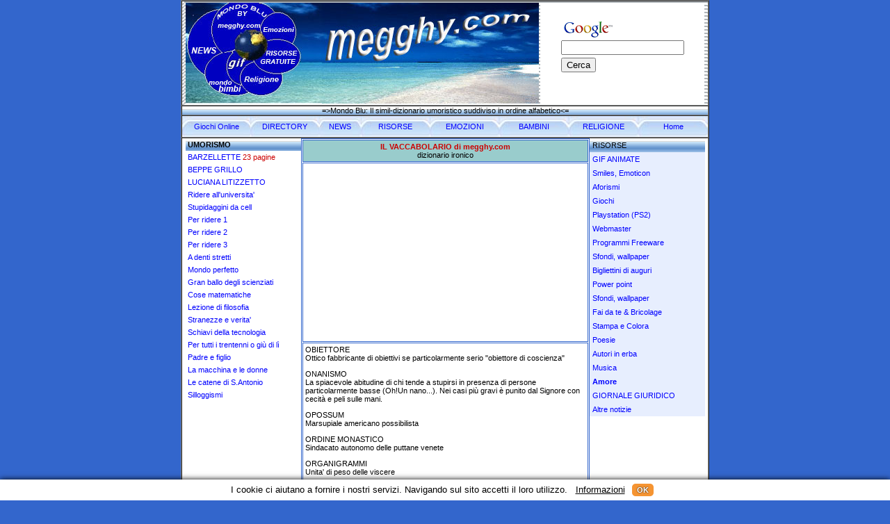

--- FILE ---
content_type: text/html
request_url: https://www.megghy.com/vaccabolario_o.htm
body_size: 6487
content:
<!DOCTYPE HTML PUBLIC "-//W3C//DTD HTML 4.01 Transitional//EN">
<!-- Mondo Blu (c) 2004 megghy.com  GRAZIE PER AVER VISUALIZZATO IL CODICE HTML DI QUESTA PAGINA; VUOL DIRE CHE L'AVETE TROVATA INTERESSANTE:-)-->
<html>
<HEAD>
<TITLE>=&gt;Mondo Blu: IL VACCABOLARIO, lettera &quot;O&quot;- by megghy.com&lt;=</TITLE>
<META http-equiv=Content-Type content="text/html; charset=iso-8859-1">
<meta name="Il vocabolario umoristico di mondo blu, suddiviso per lettere dell'alfabeto">
<meta name="keywords" content="Vaccabolario, dizionario, Umorismo, umor, ironia, barzellette, il vaccabolario, sillogismi, Beppe Grillo, Grillo, Luciana Litizetto, Littizzetto, ridere, sorridere, a denti stretti, stupidaggini">
<meta
content="Vaccabolario, simil dizionario umoristico, suddiviso per lettere dell'alfabeto." 
name=description><link href="mg.css" rel="stylesheet" type="text/css"><script language="JavaScript" type="text/javascript">

function homepage() { 
if(document.all)
document.body.style.behavior='url(#default#homepage)';
document.body.setHomePage('https://www.megghy.com');
} 
//  End -->
</script></head>
<body bgcolor="#3366cc" vlink="#0000FF" leftmargin="0" topmargin="0" marginwidth="0" marginheight="0">
<table width="760" height="100%" border="1" align="center" cellpadding="0" cellspacing="0" bgcolor="#FFFFFF">
  <tr align="center" valign="middle" bgcolor="#FFFFFF"> 
    <td height="72" valign="top" background="immagini/banner/bg_an760.gif"> <table width="750" height="100%" align="center">
      <tr>
        <td width="516" height="145" background="immagini/banner/r_bg.jpg">&nbsp;</td>
        <td width="234" bgcolor="#FFFFFF"><!-- Search Google -->
            <center>
              <form method="get" action="https://www.megghy.com/google/cerca.html" target="_top">
                <table bgcolor="#ffffff">
                  <tr>
                    <td nowrap="nowrap" valign="top" align="left" height="32"><a href="https://www.google.com/"> <img src="https://www.google.com/logos/Logo_25wht.gif" border="0" alt="Google" align="middle"></img></a> <br/>
                        <label for="sbi" style="display: none">Inserisci i termini di ricerca</label>
                        <input type="text" name="q" size="20" maxlength="255" value="" id="sbi">
                        </input>
                    </td>
                  </tr>
                  <tr>
                    <td valign="top" align="left"><label for="sbb" style="display: none">Invia modulo di ricerca</label>
                        <input type="submit" name="sa" value="Cerca" id="sbb">
                        </input>
                        <input type="hidden" name="client" value="pub-2176212216131131">
                        </input>
                        <input type="hidden" name="forid" value="1">
                        </input>
                        <input type="hidden" name="ie" value="ISO-8859-1">
                        </input>
                        <input type="hidden" name="oe" value="ISO-8859-1">
                        </input>
                        <input type="hidden" name="cof" value="GALT:#008000;GL:1;DIV:#336699;VLC:663399;AH:center;BGC:FFFFFF;LBGC:336699;ALC:0000FF;LC:0000FF;T:000000;GFNT:0000FF;GIMP:0000FF;FORID:11">
                        </input>
                        <input type="hidden" name="hl" value="it">
                        </input>
                    </td>
                  </tr>
                </table>
              </form>
            </center>
          <!-- Search Google -->
          &nbsp;</td>
      </tr>
    </table></td>
  </tr>
  <tr align="center" valign="middle"> 
    <td valign="top" background="immagini/banner/box.gif">=&gt;Mondo Blu: Il simil-dizionario 
      umoristico suddiviso in ordine alfabetico&lt;=</td>
  </tr>
  <tr align="center" valign="middle"> 
    <td valign="top" background="immagini/banner/bordomenu.jpg" bgcolor="#99CCFF"><table width="100%" border="0" cellpadding="0" cellspacing="0">
        <tr>
          <td width="100" background="immagini/banner/bg_30.jpg">
            <div align="center"><a href="https://www.megghy.com/flash/index.html" target="_top" title="Sala Giochi in Flash"> Giochi Online</a></div></td>
          <td width="100" height="30" background="immagini/banner/bg_30.jpg">
            <div align="center"><a href="https://directory.megghy.com/">DIRECTORY</a><a href="https://www.megghy.com/forum/index.php" target="_top" title="La directory di Mondo Blu"></a></div></td>
          <td width="60" height="30" background="immagini/banner/bg_n1.jpg">
            <div align="center"><a href="https://www.megghy.com/notizie.htm" target="_top" title="Notizie">NEWS</a></div></td>
          <td width="100" height="30" background="immagini/banner/bg_30.jpg">
            <div align="center"><a href="https://www.megghy.com/risorse.htm" target="_top" title="Risorse">RISORSE</a></div></td>
          <td width="100" background="immagini/banner/bg_30.jpg">
            <div align="center"><a href="https://www.megghy.com/emozioni.htm" target="_top" title="Emozioni">EMOZIONI</a></div></td>
          <td width="100" height="30" background="immagini/banner/bg_30.jpg">
            <div align="center"><a href="https://www.megghy.com/mondo%20bimbi.htm" target="_top" title="Bambini">BAMBINI</a></div></td>
          <td width="100" height="30" background="immagini/banner/bg_30.jpg">
            <div align="center"><a href="https://www.megghy.com/religione.htm" target="_top" title="Religione">RELIGIONE</a></div></td>
          <td width="100" height="30" background="immagini/banner/bg_30.jpg"><div align="center"><a href="https://www.megghy.com" target="_top" title="Home Page">Home</a></div></td>
    </table></td>
  </tr>
  <tr> 
    <td> <table width="747" border="0" align="center" cellpadding="0" cellspacing="0">
        <tr> 
          <td width="166" valign="top" class="MiniBox"> <table width="100%" height="100%" border="0" align="center" cellpadding="3" cellspacing="0">
              <tr> 
                <td background="immagini/banner/box.gif"> <strong>UMORISMO</strong></td>
              </tr>
              <tr> 
                <td><a href="barzellette.htm">BARZELLETTE</a> <font color="#CC0000">23 
                  pagine</font></td>
              </tr>
              <tr> 
                <td><a href="beppe_grillo.htm">BEPPE GRILLO </a></td>
              </tr>
              <tr> 
                <td><a href="luciana_litizzeto.htm">LUCIANA LITIZZETTO </a></td>
              </tr>
              <tr> 
                <td><a href="ride_unive.htm">Ridere all'universita'</a></td>
              </tr>
              <tr> 
                <td> <div align="left"><a href="umorcell.htm">Stupidaggini da 
                    cell</a></div></td>
              </tr>
              <tr> 
                <td><a href="per_ridere.htm">Per ridere 1</a></td>
              </tr>
              <tr> 
                <td><a href="Ridere.htm">Per ridere 2</a></td>
              </tr>
              <tr> 
                <td><a href="ridere2.htm">Per ridere 3</a></td>
              </tr>
              <tr> 
                <td> <a href="umor.htm">A denti stretti</a></td>
              </tr>
              <tr> 
                <td><a href="mondo_perfetto.htm">Mondo perfetto</a></td>
              </tr>
              <tr> 
                <td><a href="ballo_scienzati.htm">Gran ballo degli scienziati</a></td>
              </tr>
              <tr> 
                <td><a href="cose_matematiche.htm">Cose matematiche</a></td>
              </tr>
              <tr> 
                <td><a href="lezione_di_filosofia.htm">Lezione di filosofia</a></td>
              </tr>
              <tr> 
                <td><a href="stranezze_vere.htm">Stranezze e verita'</a></td>
              </tr>
              <tr> 
                <td> <a href="schiavi_tecnologia.htm">Schiavi della tecnologia</a></td>
              </tr>
              <tr> 
                <td> <div align="left"><a href="tutti_trentenni.htm">Per tutti 
                    i trentenni o gi&ugrave; di l&igrave;</a></div></td>
              </tr>
              <tr> 
                <td> <a href="padre_figlio.htm">Padre e figlio</a></td>
              </tr>
              <tr> 
                <td><a href="macchina_donne.htm">La macchina e le donne</a></td>
              </tr>
              <tr> 
                <td> <a href="anonimo_catene.htm">Le catene di S.Antonio</a></td>
              </tr>
              <tr> 
                <td><a href="Sillogismi.htm">Silloggismi</a></td>
              </tr>
            </table>
            <p>
              <script language="javascript">
var uri = 'https://impit.tradedoubler.com/imp/iframe/1078174/1065602?' + new String (Math.random()).substring (2, 11);
document.write('<iframe src="'+uri +'" width="150" height="180" frameborder="0" border="0" marginwidth="0" marginheight="0" scrolling="no"></iframe>');
</script>
            </p>
            <p>&nbsp; </p></td>
          <td width="415" valign="top" class="MiniBox"> <table width="100%" border="1" cellpadding="3" cellspacing="1" bordercolor="#3366cc">
              <tr bordercolor="#99CCCC"> 
                <td bordercolor="#99CCCC" bgcolor="#99CCCC"> <div align="center"><font color="#CC0000"><strong>IL 
                    VACCABOLARIO di megghy.com</strong></font><font color="#0000FF" size="4"><strong><br>
                    </strong></font> dizionario ironico</div></td>
              </tr>
              <tr> 
                <td width="50%"> <script type="text/javascript"><!--
google_ad_client = "pub-2176212216131131";
google_ad_width = 300;
google_ad_height = 250;
google_ad_format = "300x250_as";
google_ad_channel ="";
google_color_border = "FFFFFF";
google_color_bg = "FFFFFF";
google_color_link = "0000cc";
google_color_url = "0000cc";
google_color_text = "000000";
//--></script> <script type="text/javascript"
  src="https://pagead2.googlesyndication.com/pagead/show_ads.js">
</script> </td>
              </tr>
              <tr>
                <td><p>OBIETTORE<br>
                    Ottico fabbricante di obiettivi se particolarmente serio &quot;obiettore 
                    di coscienza&quot; </p>
                  <p>ONANISMO<br>
                    La spiacevole abitudine di chi tende a stupirsi in presenza 
                    di persone particolarmente basse (Oh!Un nano...). Nei casi 
                    pi&ugrave; gravi &egrave; punito dal Signore con cecit&agrave; 
                    e peli sulle mani.</p>
                  <p>OPOSSUM<br>
                    Marsupiale americano possibilista</p>
                  <p>ORDINE MONASTICO<br>
                    Sindacato autonomo delle puttane venete</p>
                  <p>ORGANIGRAMMI<br>
                    Unita' di peso delle viscere</p>
                  <p>ORMONE<br>
                    Impronta del piedone che l'omone lascia sul sabbione</p>
                  <p>ORSU'<br>
                    Esortazione rivolta ad un plantigrado che batte la fiacca</p>
                  <p>ORTODOSSI<br>
                    Piccoli appezzamenti adibiti alla coltivazione di verdura 
                    situati su piccoli colli</p>
                  <p>ORTODOSSI (2)<br>
                    Rallentatori di traffico con aiuola annessa</p>
                  <p>OSTEOCITA<br>
                    Imprecazione di Tarzan alla sua scimmietta</p>
                  <p>OTTEMPERARE<br>
                    far la punta otto volte alla matita</p>
                  <p>OTTONE<br>
                    Numero che sta fra il settone e il novone</p>
                  <p>OVIPARI<br>
                    Animali che depongono le uova solo in numero pari<br>
                    OBBLIGO - Dovere obbliquo<br>
                    <br>
                    OBIETTORE - Ottico fabbricante di obiettivi che se e' molto 
                    serio viene chiamato &quot;obiettore di coscienza&quot;<br>
                    <br>
                    OBLIO - Olio industriale che non si sa piu' cpme e' fatto<br>
                    <br>
                    OBOE - Strumento a fiato che si suona con un'espressione ebete<br>
                    <br>
                    OCARINA - Strumento cotto molto grazioso<br>
                    <br>
                    OCCASIONE - (Prov) L'occasione fa l'uomo lardo (v. Ingordigia)<br>
                    <br>
                    OCULATO - 1) A posteriori; 2) Persona dal culo giudizioso<br>
                    <br>
                    OCULISTA - 1) &quot;L'omosessuale&quot; in napoletano; 2) 
                    medico che cura le malattie occulte<br>
                    <br>
                    ODALISCA - Ballerina orientale che puzza di pesce<br>
                    <br>
                    ODIO - L'ira di Dio<br>
                    <br>
                    OGGETTO - Piccola parte di oggi<br>
                    <br>
                    OGIVA - Proiettile soggetto all'imposta sul valore aggiunto. 
                    (El Matador)<br>
                    <br>
                    OLEANDRO - Modo toscano di apostrofare un amico<br>
                    <br>
                    OLEASTRO - Stella unta<br>
                    <br>
                    OLIO DI GOMITO - Lubrificante per giunture ossee<br>
                    <br>
                    OLIVASTRO - Corpo celeste extra vergine<br>
                    <br>
                    OLTREMARE - Essere scosso da violentissimi brividi<br>
                    <br>
                    OMBELICO - Duraturo segno di attaccamento materno<br>
                    <br>
                    OMICIDIO - Ammazzare qualcuno a casa sua<br>
                    <br>
                    OMOGENEO - Nato da due culattoni<br>
                    <br>
                    OMOSESSUALE - Colui che lava il suo arnese con &quot;OMO&quot;<br>
                    <br>
                    OMOSESSUALITA' - ANO-malia<br>
                    <br>
                    ONANISMO - Attitudine che blocca i processi di crescita nell'individuo<br>
                    <br>
                    ONDINA - Piccolo movimento della manina nella vasca. Se intesa 
                    come nuotatrice: Fa la piscina in dieci secondi<br>
                    <br>
                    ONTA - Flutto vergognoso (Essere sulla cresta dell'onta)<br>
                    <br>
                    ONTANO - Albero delle Betullacee che piu' ti avvicini, piu' 
                    si allontana<br>
                    <br>
                    OPOSSUM - Marsupiale americano possibilista<br>
                    <br>
                    OPULENZA - Lenza con esca abbondante<br>
                    <br>
                    OPUSCOLO - 1) Grosso brufolo purulento (voce napoletana); 
                    2) Scadente BBS (di software OPUS)<br>
                    <br>
                    ORACOLO - Mescitore con capacita' divinatorie<br>
                    <br>
                    ORANGO - Status sociale presso i primati<br>
                    <br>
                    ORANGO TANGO - Ballo preferito dalle scimmie<br>
                    <br>
                    ORATORI - Animali loquaci amanti del rosso<br>
                    <br>
                    ORCHIDEA - 1) Divinita' degli omoni brutti e cattivi; 2) Idea 
                    venuta ad un orco.<br>
                    <br>
                    ORCHITE - Malattia che fa diventare grossi, brutti e cattivi<br>
                    <br>
                    ORDINE MONASTICO - Sindacato autonomo delle puttane venete<br>
                    <br>
                    ORECCHINO - Piccolo padiglione auricolare<br>
                    <br>
                    ORGANIGRAMMI - Unita' di peso dei visceri<br>
                    <br>
                    ORGANZA - Arroganza di chi veste di seta<br>
                    <br>
                    ORIENTALE - Rivolgile ad oriente<br>
                    <br>
                    ORMONE - Improntona di un piedone sul sabbione<br>
                    <br>
                    OROGRAFIA - L'arte di disegnare gioielli<br>
                    <br>
                    OROLOGIO - Apologia dei profili montuosi.<br>
                    <br>
                    ORSU' - Esortazione rivolta ad un plantigrado che batte la 
                    fiacca<br>
                    <br>
                    ORTODOSSO - Collinetta coltivata a lattuga<br>
                    <br>
                    ORTOPEDICO - Campo seminato con scarpe e calzini<br>
                    <br>
                    ORTOTTERO - L' elicottero del contadino<br>
                    <br>
                    ORTOTTISTA - 1) Sartriano; 2) Giardiniere il cui lavoro consiste 
                    nel disegnare grandi otto con i fiori.<br>
                    <br>
                    OSCAR - Gingillo che appioppano sotto forma di statuetta agli 
                    attori e sotto forma di presidente agli italiani<br>
                    <br>
                    OSPITE - E' come il pesce e innervosisce il gatto<br>
                    <br>
                    OSSESSO - Pube<br>
                    <br>
                    OSSIDIANA - Reliquie di antica dea romana (o di Lady D)<br>
                    <br>
                    OSSIMORO - Reliquia del defunto Presidente della DC (o arabo)<br>
                    <br>
                    OSTEOCITA - Imprecazione di Tarzan alla sua scimmietta<br>
                    <br>
                    OSTETRICA - 1) Raccoglitrice di ostriche; 2) Mollusco raffinato 
                    servito nelle osterie a donne che stanno partorendo. (\/on 
                    Felix)<br>
                    <br>
                    OSTIA - Estasi che si puo' rovesciare in astio<br>
                    <br>
                    OSTILE - Nemico molto elegante<br>
                    <br>
                    OSTRACISMO - Pesca delle ostriche<br>
                    <br>
                    OSTRICA - Mollusco usato a Venezia come imprecazione. (tinmartin)<br>
                    <br>
                    OSTRUZIONISMO - Vedi stitichezza<br>
                    <br>
                    OTORINO - Ciclomotore per amputati<br>
                    <br>
                    OTTEMPERARE - Fare la punta 8 volte alla matita<br>
                    <br>
                    OTTIMO - 1) Otto volte buono; 2) Attimo felice (La felicita' 
                    dura un ottimo); 3) Chi viene dopo del settimo<br>
                    <br>
                    OTTONE - Numero che sta fra il settone e il novone<br>
                    <br>
                    OVAZIONE - Deposizione delle uova<br>
                    <br>
                    OVILE - 1) Il codardo napoletano; 2) Luogo dove dormono le 
                    pecore piu' spregevoli<br>
                    <br>
                    OVIPARI - Animali che depongono le uova solo in numero pari<br>
                    <br>
                    OZIO - Il padre dei miei cu'gini. (Maurizio Sangalli)<br>
                    <br>
                    OZIOSO - Zio pigro<br>
                    <br>
                    OBIETTORE Ottico fabbricante di obiettivi che se e' <br>
                    particolarmente serio viene chiamato &quot;obiettore di coscienza&quot; 
                  </p>
                  <p>OLEASTRO Stella unta </p>
                  <p>OLIO DI GOMITO (1) Lubrificante per giunture ossee </p>
                  <p>OLIO DI GOMITO (2) Lubrificante ottenuto dal sudore delle 
                    ascelle </p>
                  <p>OLIVASTRO Corpo celeste extra vergine </p>
                  <p>OMOSESSUALE Colui che lava il suo arnese con &quot;OMO&quot; 
                  </p>
                  <p>OPUSCOLO Grosso brufolo purulento (voce napoletana) </p>
                  <p>ORCHIDEA Divinita' degli omoni brutti e cattivi </p>
                  <p>ORCHITE Malattia che fa diventare grossi, brutti e cattivi 
                  </p>
                  <p>ORDINE MONASTICO Sindacato autonomo delle puttane venete 
                  </p>
                  <p>ORMONE Impronta di un grande piedone </p>
                  <p>ORTOPEDICO Campo dove si deve entrare senza scarpe </p>
                  <p>ORTOTTERO L' elicottero del contadino </p>
                  <p>OSSIDIANA Reliquie di antica dea romana </p>
                  <p>OSTEOCITA Imprecazione di Tarzan alla sua scimmietta </p>
                  <p>OSTRACISMO Pesca delle ostriche </p>
                  <p>OTTEMPERARE Fare la punta 8 volte alla matita </p>
                  <p>OVIPARI Animali che depongono le uova solo in numero pari</p>
                  </td>
              </tr>
              <tr> 
                <td><div align="center">|<a href="vaccabolario_a.htm">A </a>|<a href="vaccabolario_b.htm">B 
                    </a>|<a href="vaccabolario_c.htm">C </a>|<a href="vaccabolario_d.htm">D 
                    </a>|<a href="vaccabolario_e.htm">E </a>|<a href="vaccabolario_f.htm">F 
                    </a>|<a href="vaccabolario_g.htm">G </a>|<a href="vaccabolario_h.htm">H 
                    </a>|<a href="vaccabolario_i.htm">I </a>|<a href="vaccabolario_l.htm">L 
                    </a>|<a href="vaccabolario_m.htm">M </a>|<a href="vaccabolario_n.htm">N 
                    </a>|<strong>O</strong>|<a href="vaccabolario_p.htm">P </a>|<a href="vaccabolario_q.htm">Q 
                    </a>|<a href="vaccabolario_r.htm">R </a>|<a href="vaccabolario_s.htm">S 
                    </a>|<a href="vaccabolario_t.htm">T </a>|<a href="vaccabolario_u.htm">U 
                    </a>|<a href="vaccabolario_v.htm">V </a>|<a href="vaccabolario_z.htm"> 
                    Z</a>|</div></td>
              </tr>
            </table>
            
          </td>
          <td width="166" valign="top" class="MiniBox"> <table width="100%" height="100%" border="0" align="center" cellpadding="4" cellspacing="0">
              <tr> 
                <td background="immagini/banner/box.gif"> RISORSE</td>
              </tr>
              <tr> 
                <td background="immagini/banner/sf_ce.gif" bgcolor="#FFFFFF"><a href="https://www.megghy.com/gief1.htm" target="_top" title="Le Gif animate di Mondo Blu">GIF ANIMATE</a></td>
              </tr>
              <tr> 
                <td background="immagini/banner/sf_ce.gif" bgcolor="#FFFFFF"><a href="smiles_2000.htm">Smiles, 
                  Emoticon</a></td>
              </tr>
              <tr> 
                <td background="immagini/banner/sf_ce.gif" bgcolor="#FFFFFF"><a href="aforismientrata.htm">Aforismi</a></td>
              </tr>
              <tr> 
                <td background="immagini/banner/sf_ce.gif" bgcolor="#FFFFFF"><a href="giochionline.htm">Giochi</a></td>
              </tr>
              <tr> 
                <td background="immagini/banner/sf_ce.gif" bgcolor="#FFFFFF"><a href="playstationcover.htm">Playstation 
                  (PS2)</a></td>
              </tr>
              <tr> 
                <td background="immagini/banner/sf_ce.gif" bgcolor="#FFFFFF"><a href="webmaster.htm">Webmaster</a></td>
              </tr>
              <tr> 
                <td background="immagini/banner/sf_ce.gif" bgcolor="#FFFFFF"><a href=freewere.htm target="_blank">Programmi 
                  Freeware</a></td>
              </tr>
              <tr> 
                <td background="immagini/banner/sf_ce.gif" bgcolor="#FFFFFF"><a href="sfondi1.htm">Sfondi, 
                  wallpaper </a></td>
              </tr>
              <tr> 
                <td background="immagini/banner/sf_ce.gif" bgcolor="#FFFFFF"><a href="bigliettini_auguri.htm">Bigliettini 
                  di auguri</a></td>
              </tr>
              <tr> 
                <td background="immagini/banner/sf_ce.gif"><a href="power_point.htm">Power 
                  point </a></td>
              </tr>
              <tr> 
                <td background="immagini/banner/sf_ce.gif"><a href="sfondi1.htm">Sfondi, 
                  wallpaper </a></td>
              </tr>
              <tr> 
                <td background="immagini/banner/sf_ce.gif"><a href="zfaidate.htm">Fai 
                  da te &amp; Bricolage</a></td>
              </tr>
              <tr> 
                <td background="immagini/banner/sf_ce.gif"><a href="bimbi%20color01.htm">Stampa 
                  e Colora</a></td>
              </tr>
              <tr> 
                <td background="immagini/banner/sf_ce.gif"><a href="poesieentrata.htm">Poesie</a></td>
              </tr>
              <tr> 
                <td background="immagini/banner/sf_ce.gif"><a href="autori%20in%20erba.htm">Autori 
                  in erba</a></td>
              </tr>
              <tr>
                <td background="immagini/banner/sf_ce.gif"><a href="musica.htm">Musica</a></td>
              </tr>
              <tr> 
                <td background="immagini/banner/sf_ce.gif"><strong><a href="conoscersi.htm">Amore</a></strong></td>
              </tr>
              <tr> 
                <td background="immagini/banner/sf_ce.gif"><a href="news.htm">GIORNALE 
                  GIURIDICO </a></td>
              </tr>
              <tr> 
                <td background="immagini/banner/sf_ce.gif"><a href="all_news.htm">Altre 
                  notizie</a></td>
              </tr>
            </table>
            <p>&nbsp;</p>
            <p align="center"><strong>
              <script type="text/javascript"><!--
google_ad_client = "pub-2176212216131131";
google_ad_width = 160;
google_ad_height = 600;
google_ad_format = "160x600_as";
google_ad_type = "text_image";
google_ad_channel ="";
google_color_border = "ffffff";
google_color_bg = "FFFFFF";
google_color_link = "0000cc";
google_color_url = "3366cc";
google_color_text = "000000";
//--></script>
<script type="text/javascript"
src="https://pagead2.googlesyndication.com/pagead/show_ads.js">
</script>
              </strong></p>
            <p align="center"><strong> 
              <script type="text/javascript"><!--
google_ad_client = "pub-2176212216131131";
google_ad_width = 160;
google_ad_height = 600;
google_ad_format = "160x600_as";
google_ad_type = "text_image";
google_ad_channel ="";
google_color_border = "ffffff";
google_color_bg = "FFFFFF";
google_color_link = "0000cc";
google_color_url = "3366cc";
google_color_text = "000000";
//--></script>
<script type="text/javascript"
src="https://pagead2.googlesyndication.com/pagead/show_ads.js">
</script>
              </strong></p></td>
        </tr>
      </table></td>
  </tr>
  <tr> 
    <td><table width=100% border=0 cellspacing=0 cellpadding=0>
        <tr> 
          <td></td>
        </tr>
        <tr> 
          <td background="immagini/banner/box.gif"><table width="30%" border="1" align="center">
              <tr> 
                <td width="50%" bgcolor="#FFCC99"> <div align="center"><strong><a href="vaccabolario_o.htm">TORNA 
                    SU</a> </strong></div></td>
                <td width="50%" bgcolor="#FFFF99"> <div align="center"><a href="vaccabolario.htm">Vaccabolario 
                    </a> </div></td>
            </table></td>
        </tr>
        <tr> 
          <td height="70" valign="bottom" background="immagini/banner/bg_an760.gif">
            <div align="right"><a href="mailto:mondoblu@hotmail.com"><strong>CONTATTACI</strong></a>&nbsp; <a href="https://www.megghy.com/privacy.html" target="new">Privacy</a> &copy;-2004-2015 megghy.com-Tutti i diritti sono riservati</div></td>
        </tr>
      </table></td>
  </tr>
</table>
<!--Start Cookie Script--> <script type="text/javascript" charset="UTF-8" src="https://www.megghy.com/cookie.js"></script> <!--End Cookie Script-->
</body>
</html>


--- FILE ---
content_type: text/html; charset=utf-8
request_url: https://www.google.com/recaptcha/api2/aframe
body_size: 118
content:
<!DOCTYPE HTML><html><head><meta http-equiv="content-type" content="text/html; charset=UTF-8"></head><body><script nonce="a_tRLZCqXEGVCS3j8Ceqgg">/** Anti-fraud and anti-abuse applications only. See google.com/recaptcha */ try{var clients={'sodar':'https://pagead2.googlesyndication.com/pagead/sodar?'};window.addEventListener("message",function(a){try{if(a.source===window.parent){var b=JSON.parse(a.data);var c=clients[b['id']];if(c){var d=document.createElement('img');d.src=c+b['params']+'&rc='+(localStorage.getItem("rc::a")?sessionStorage.getItem("rc::b"):"");window.document.body.appendChild(d);sessionStorage.setItem("rc::e",parseInt(sessionStorage.getItem("rc::e")||0)+1);localStorage.setItem("rc::h",'1768816405127');}}}catch(b){}});window.parent.postMessage("_grecaptcha_ready", "*");}catch(b){}</script></body></html>

--- FILE ---
content_type: text/css
request_url: https://www.megghy.com/mg.css
body_size: 590
content:
/***********************************************/
/* HTML tag styles                             */
/***********************************************/ 
.Style31 {color: #000000}
.Style32 {color: #FF0000}
.Style33 {font-weight: bold}
.Stile2 {
	color: 333333;
	font-weight: bold;
}
FONT {
font-family : Verdana, Helvetica; 
font-size : 11px; 
} 

TD {
font-family : Verdana, Helvetica; 
font-size : 11px; 
} 
BODY {
background-color : #3366cc;
margin-right : 0px; 
margin-left : 0px; 
margin-bottom : 0px; 
margin-top : 0px; 
font-family : arial, sans-serif; 
font-size : 11px; 
} 
P {
font-family : Verdana, Helvetica; 
font-size : 11px; 
} 
DIV {
font-family : Verdana, Helvetica; 
font-size : 11px; 
} 
body {
background-image : url(); 
} 
A:link {
background : none; 
color : #0000FF; 
font-size : 11px; 
font-family : Tahoma, Helvetica; 
text-decoration : none; 
} 
A:active {
background : none; 
color : #0000CC; 
font-size : 11px; 
font-family : Tahoma, Helvetica; 
text-decoration : none; 
} 
A:visited {
background : none; 
color : #0000CC; 
font-size : 11px; 
font-family : Tahoma, Helvetica; 
text-decoration : none; 
} 
A:hover {
background : none; 
color : #CC0000; 
font-size : 11px; 
font-family : Tahoma, Helvetica; 
text-decoration : underline; 
} 
.title {
background : none; 
color : #000000; 
font-size : 14px; 
font-weight : bold; 
font-family : Verdana, Helvetica; 
text-decoration : none; 
} 
.small {
background : none; 
color : #000000; 
font-size : 9px; 
font-weight : normal; 
font-family : Verdana, Helvetica; 
text-decoration : none; 
} 
.texte {
font-family : Arial, Helvetica, sans-serif; 
font-size : 12px; 
color : #000000; 
} 
.speciale_natale {
	background-image: url(speciale_home/speciale_natale_2007.gif);
	background-repeat: no-repeat;
	background-position: center top;
	background-color: #F7F6F1;
}
.speciale_natale_td {
	background-color: #F7F6F1;
}
.speciale_natale_title {
	font-size: 18px;
	color: #3366CC;
	font-weight: bold;
	padding-left: 10px;
}
.speciale_natale_desk {
	color: #1C366C;
	padding-left: 5px;
	padding-top: 5px;
}
.MiniBox .speciale_natale .speciale_natale_td .speciale_natale_td_div a {
	font-size: 18px;
	font-weight: bold;
	padding-left: 5px;
}


--- FILE ---
content_type: application/javascript
request_url: https://www.megghy.com/cookie.js
body_size: 2247
content:
var cookieScripts=document.getElementsByTagName("script"),cookieScriptSrc=cookieScripts[cookieScripts.length-1].src,cookieQuery=null,cookieScriptPosition="bottom",cookieScriptSource="megghy.com",cookieScriptDomain="",cookieScriptReadMore="https://www.megghy.com/privacy.html",cookieId="cookie",cookieScriptDebug=0,cookieScriptTitle="",cookieScriptDesc="I cookie ci aiutano a fornire i nostri servizi. Navigando sul sito accetti il loro utilizzo. ",cookieScriptAccept="OK",
cookieScriptMore="Informazioni",cookieScriptCopyrights="OK",cookieScriptLoadJavaScript=function(f,g){var b=document.getElementsByTagName("head")[0],c=document.createElement("script");c.type="text/javascript";c.src=f;void 0!=g&&(c.onload=c.onreadystatechange=function(){c.readyState&&!/loaded|complete/.test(c.readyState)||(c.onload=c.onreadystatechange=null,b&&c.parentNode&&b.removeChild(c),c=void 0,g())});b.insertBefore(c,b.firstChild)},InjectCookieScript=function(){function f(b){"show"==b?(cookieQuery("#cookiescript_overlay",
cookieScriptWindow).show(),cookieQuery("#cookiescript_info_box",cookieScriptWindow).show()):"hide"==b&&(cookieQuery("#cookiescript_overlay",cookieScriptWindow).hide(),cookieQuery("#cookiescript_info_box",cookieScriptWindow).hide())}function g(){cookieQuery('script.cscookiesaccepted[type="text/plain"]').each(function(){cookieQuery(this).attr("src")?cookieQuery(this).after('<script type="text/javascript" src="'+cookieQuery(this).attr("src")+'">\x3c/script>'):cookieQuery(this).after('<script type="text/javascript">'+
cookieQuery(this).html()+"\x3c/script>");cookieQuery(this).empty()})}cookieScriptDropfromFlag=0;if(cookieScriptSrc!="https://www.megghy.com/cookie.js"&&cookieScriptSrc!="https://www.megghy.com/cookie.js"&&cookieScriptSrc!="https://www.megghy.com/cookie.js"&&""!=cookieScriptSrc)return!1;cookieScriptDroptoFlag=0;cookieScriptCreateCookie=function(b,c,a){var d="",e;a&&(e=new Date,e.setTime(e.getTime()+864E5*a),d="; expires="+e.toGMTString());a="";""!=
cookieScriptDomain&&(a="; domain="+cookieScriptDomain);document.cookie=b+"="+c+d+a+"; path=/"};cookieScriptReadCookie=function(b){b+="=";for(var c=document.cookie.split(";"),a,d=0;d<c.length;d++){for(a=c[d];" "==a.charAt(0);)a=a.substring(1,a.length);if(0==a.indexOf(b))return a.substring(b.length,a.length)}return null};cookieQuery(function(){cookieScriptWindow=window.document;cookieQuery("#cookiescript_injected",cookieScriptWindow).remove();cookieQuery("#cookiescript_overlay",cookieScriptWindow).remove();
cookieQuery("#cookiescript_info_box",cookieScriptWindow).remove();if("visit"==cookieScriptReadCookie("cookiescriptaccept"))return!1;cookieQuery("body",cookieScriptWindow).append('<div id="cookiescript_injected"><div id="cookiescript_wrapper">'+cookieScriptDesc+'&nbsp;&nbsp;<a id="cookiescript_readmore">'+cookieScriptMore+'</a><div id="cookiescript_accept">'+cookieScriptAccept+'</div><a href="//'+cookieScriptSource+'" target="_self" id="cookiescript_link"  style="display:block !important"></a><div id="cookiescript_pixel"></div></div>');
cookieQuery("#cookiescript_injected",cookieScriptWindow).css({"background-color":"#FFFFFF","z-index":999999,opacity:1,position:"fixed",padding:"3px 0",width:"100%",left:0,"font-size":"10px","font-weight":"normal","text-align":"left",color:"#000000","font-family":"Arial, sans-serif",display:"none","-moz-box-shadow":"0px 0px 8px #000000","-webkit-box-shadow":"0px 0px 8px #000000","box-shadow":"0px 0px 8px #000000"});cookieQuery("#cookiescript_buttons",cookieScriptWindow).css({width:"200px",margin:"0 auto",
"font-size":"13px","font-weight":"normal","text-align":"center",color:"#000000","font-family":"Arial, sans-serif"});cookieQuery("#cookiescript_wrapper",cookieScriptWindow).css({margin:"0 10px","font-size":"13px","font-weight":"normal","text-align":"center",color:"#000000","font-family":"Arial, sans-serif","line-height":"23px"});"top"==cookieScriptPosition?cookieQuery("#cookiescript_injected",cookieScriptWindow).css("top",0):cookieQuery("#cookiescript_injected",cookieScriptWindow).css("bottom",0);
cookieQuery("#cookiescript_injected h4#cookiescript_header",cookieScriptWindow).css({"background-color":"#FFFFFF","z-index":999999,padding:"0 0 7px 0","text-align":"center",color:"#000000","font-family":"Arial, sans-serif",display:"block","font-size":"15px","font-weight":"bold",margin:"0"});cookieQuery("#cookiescript_injected span",cookieScriptWindow).css({display:"block","font-size":"100%",margin:"5px 0"});cookieQuery("#cookiescript_injected a",cookieScriptWindow).css({"text-decoration":"underline",
color:"#000000"});cookieQuery("#cookiescript_injected a#cookiescript_link",cookieScriptWindow).css({"text-decoration":"none",color:"#000000","font-size":"85%","text-decoration":"none","float":"right",padding:"0px 20px 0 0","letter-spacing":"normal","font-weight":"normal"});cookieQuery("#cookiescript_injected div#cookiescript_accept",cookieScriptWindow).css({"-webkit-border-radius":"5px","-khtml-border-radius":"5px","-moz-border-radius":"5px","border-radius":"5px","background-color":"#F59432",border:0,
padding:"3px 7px","font-weight":"bold",cursor:"pointer",margin:"0 10px 0 10px",color:"#FFFFFF","-webkit-transition":"0.25s","-moz-transition":"0.25s",transition:"0.25s",display:"inline","text-shadow":"rgb(0, 0, 0) 0px 0px 2px","white-space":"nowrap"});cookieQuery("#cookiescript_injected #cookiescript_readmore",cookieScriptWindow).css({cursor:"pointer","text-decoration":"underline",padding:0,margin:0,color:"#000000","white-space":"nowrap"});cookieQuery("#cookiescript_injected div#cookiescript_pixel",
cookieScriptWindow).css({width:"1px",height:"1px","float":"left"});cookieQuery("#cookiescript_injected #cookiescript_pixel").css({"background-image":"url(//"+cookieScriptSource+""+cookieId+"&a=s)"});cookieQuery("#cookiescript_injected div#cookiescript_accept",cookieScriptWindow).hover(function(){cookieQuery(this).css("background-color","#F59432")},function(){cookieQuery(this).css("background-color","#F59432")});cookieQuery("#cookiescript_injected",cookieScriptWindow).fadeIn(1E3);
cookieQuery("#cookiescript_injected div#cookiescript_accept",cookieScriptWindow).click(function(){cookieQuery("#cookiescript_injected #cookiescript_pixel").css({"background-image":"url(//"+cookieScriptSource+""+cookieId+"&a=o)"});cookieQuery("#cookiescript_injected",cookieScriptWindow).fadeOut(200);cookieScriptCreateCookie("cookiescriptaccept","visit",30);f("hide");g()});cookieQuery("#cookiescript_injected #cookiescript_readmore",cookieScriptWindow).click(function(){cookieQuery("#cookiescript_injected #cookiescript_pixel").css({"background-image":"url(//"+
cookieScriptSource+""+cookieId+"&a=r)"});window.open(cookieScriptReadMore,"_self");return!1});cookieQuery("#cookiescript_overlay",cookieScriptWindow).click(function(){f("hide")});cookieQuery("#cookiescript_info_close",cookieScriptWindow).click(function(){f("hide")});document.onkeydown=function(b){b=b||window.event;27==b.keyCode&&f("hide")}});cookieScriptCreateCookie=function(b,c,a){var d="",e;a&&(e=new Date,e.setTime(e.getTime()+864E5*a),d="; expires="+e.toGMTString());a="";""!=cookieScriptDomain&&
(a="; domain="+cookieScriptDomain);document.cookie=b+"="+c+d+a+"; path=/"};cookieScriptReadCookie=function(b){b+="=";for(var c=document.cookie.split(";"),a,d=0;d<c.length;d++){for(a=c[d];" "==a.charAt(0);)a=a.substring(1,a.length);if(0==a.indexOf(b))return a.substring(b.length,a.length)}return null};"visit"==cookieScriptReadCookie("cookiescriptaccept")&&g()};
window.jQuery&&jQuery.fn&&/^(1\.[8-9]|2\.[0-9])/.test(jQuery.fn.jquery)?(cookieScriptDebug&&window.console&&console.log("Using existing jQuery version "+jQuery.fn.jquery),cookieQuery=window.jQuery,InjectCookieScript()):(cookieScriptDebug&&window.console&&console.log("Loading jQuery 1.8.1 from ajax.googleapis.com"),cookieScriptLoadJavaScript(("https:"==document.location.protocol?"https://":"https://")+"ajax.googleapis.com/ajax/libs/jquery/1.8.1/jquery.min.js",function(){cookieQuery=jQuery.noConflict(!0);
InjectCookieScript()}));
